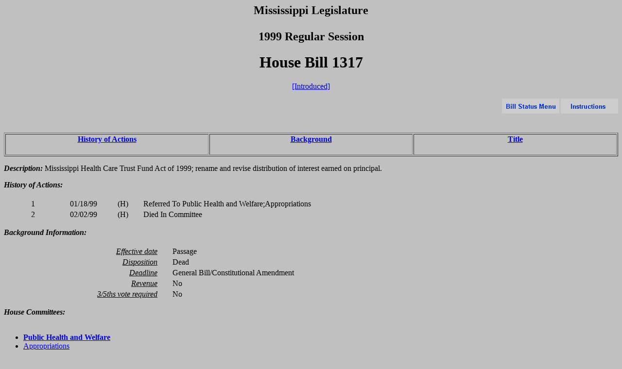

--- FILE ---
content_type: text/html
request_url: https://billstatus.ls.state.ms.us/1999/pdf/history/HB/HB1317.htm
body_size: 3735
content:
<HTML><HEAD><TITLE>HB1317 - History of Actions/Background</TITLE></HEAD>
<BODY BGCOLOR="#C0C0C0">
<P><H2 ALIGN="CENTER">Mississippi Legislature<BR></BR>1999 Regular Session</H2></P>
<H1 ALIGN="CENTER">House Bill 1317</H1>
<P ALIGN="CENTER"><A HREF="../../../../documents/1999\pdf\HB/1300-1399/HB1317IN.pdf">[Introduced]</A></P>
<P><A HREF="../../misc/histhelp.htm"><IMG SRC="../../misc/help.gif"ALT="Instructions" ALIGN="RIGHT" WIDTH="118" HEIGHT="31"></A>
<A HREF="../../mainmenu.htm"><IMG SRC="../../misc/menu.gif"ALT="Bill Status Menu" ALIGN="RIGHT" WIDTH="118" HEIGHT="31"></A></P>
<P><BR><BR><BR></P>
<TABLE WIDTH="100%" BORDER=1 ALIGN="CENTER"><TR><TD ALIGN="CENTER" VALIGN="BOTTOM" WIDTH="33.3%"><H4><A HREF="#history">History of Actions</A></H4></TD><TD ALIGN="CENTER" VALIGN="BOTTOM" WIDTH="33.3%"><H4><A HREF="#background">Background</A></H4></TD><TD ALIGN="CENTER" VALIGN="BOTTOM" WIDTH="33.3%"><H4><A HREF="#title">Title</A></H4></TD></TR></TABLE>
<P><STRONG><EM>Description:</EM></STRONG>  Mississippi Health Care Trust Fund Act of 1999; rename and revise distribution of interest earned on principal.</P>
<P><A NAME="history"></A><STRONG><EM>History of Actions:  </EM></STRONG><BR></BR>
<TABLE WIDTH="100%">
<TR><TD WIDTH="5%" ALIGN="RIGHT">1</TD><TD WIDTH="10%" ALIGN="RIGHT">01/18/99</TD><TD WIDTH="5%" ALIGN="RIGHT">(H)</TD><TD WIDTH="2%"></TD><TD WIDTH="78%" ALIGN="LEFT">Referred To Public Health and Welfare;Appropriations</TD></TR>
<TR><TD ALIGN="RIGHT">2</TD><TD ALIGN="RIGHT">02/02/99</TD><TD ALIGN="RIGHT">(H)</TD><TD WIDTH="2%"></TD><TD ALIGN="LEFT">Died In Committee </TD></TR>
</TABLE></P>
<P><A NAME="background"></A><STRONG><EM>Background Information:</EM></STRONG><BR></BR>
<TABLE WIDTH="100%">
<TR><TD WIDTH="25%" ALIGN="RIGHT"><U><EM>Effective date</EM></U></TD><TD WIDTH="2%"></TD><TD WIDTH="73%" ALIGN="LEFT">Passage</TD></TR>
<TR><TD WIDTH="25%" ALIGN="RIGHT"><U><EM>Disposition</EM></U></TD><TD WIDTH="2%"></TD><TD WIDTH="73%" ALIGN="LEFT">Dead</TD></TR>
<TR><TD WIDTH="25%" ALIGN="RIGHT"><U><EM>Deadline</EM></U></TD><TD WIDTH="2%"></TD><TD WIDTH="73%" ALIGN="LEFT">General Bill/Constitutional Amendment</TD></TR>
<TR><TD WIDTH="25%" ALIGN="RIGHT"><U><EM>Revenue</EM></U></TD><TD WIDTH="2%"></TD><TD WIDTH="73%" ALIGN="LEFT">No</TD></TR>
<TR><TD WIDTH="25%" ALIGN="RIGHT"><U><EM>3/5ths vote required</EM></U></TD><TD WIDTH="2%"></TD><TD WIDTH="73%" ALIGN="LEFT">No</TD></TR>
</TABLE></P>
<P><STRONG><EM>House Committees:</EM></STRONG><BR></BR><UL>
<LI><A HREF="../../House_cmtes/PH.htm"><STRONG>Public Health and Welfare</STRONG></A></LI>
<LI><A HREF="../../House_cmtes/AP.htm">Appropriations</A></LI>
</UL></P>
<P><STRONG><EM>Principal Author:  </EM></STRONG><A HREF="../../House_authors/Formby.htm">Formby</A></P>
<P><A NAME="title"></A><STRONG><EM>Title:</EM></STRONG>  AN ACT TO AMEND HOUSE BILL NO. 519, 1999 REGULAR SESSION, TO RENAME THE ACT AS THE "MISSISSIPPI TOBACCO TRUST FUND ACT OF 1999"; TO DELETE REFERENCE TO CREATION OF THE "HEALTH CARE TRUST FUND," TO CREATE "TOBACCO TRUST FUND" AND TO PROVIDE THAT MONIES FROM SETTLEMENT OF THE LAWSUIT AGAINST TOBACCO COMPANIES BY THE STATE OF MISSISSIPPI SHALL BE DEPOSITED IN THE STATE TREASURY INTO THE TOBACCO TRUST FUND; TO PROVIDE THAT INTEREST AND INCOME EARNED ON THE PRINCIPAL OF THE TRUST SHALL BE DEPOSITED INTO THE GENERAL FUND OF THE STATE TREASURY AND MAY BE EXPENDED, UPON LEGISLATIVE APPROPRIATION, IN SUCH MANNER AND FOR SUCH PURPOSES AS THE LEGISLATURE DEEMS APPROPRIATE; AND FOR RELATED PURPOSES.</P>
<HR>
<H4 ALIGN="CENTER">Information pertaining to this measure was last updated on 02/02/99 at 17:07.</H4>
<P><BR></BR>End Of Document</P>
<P>1999\pdf\History/HB\HB1317.htm</P></BODY></HTML>
